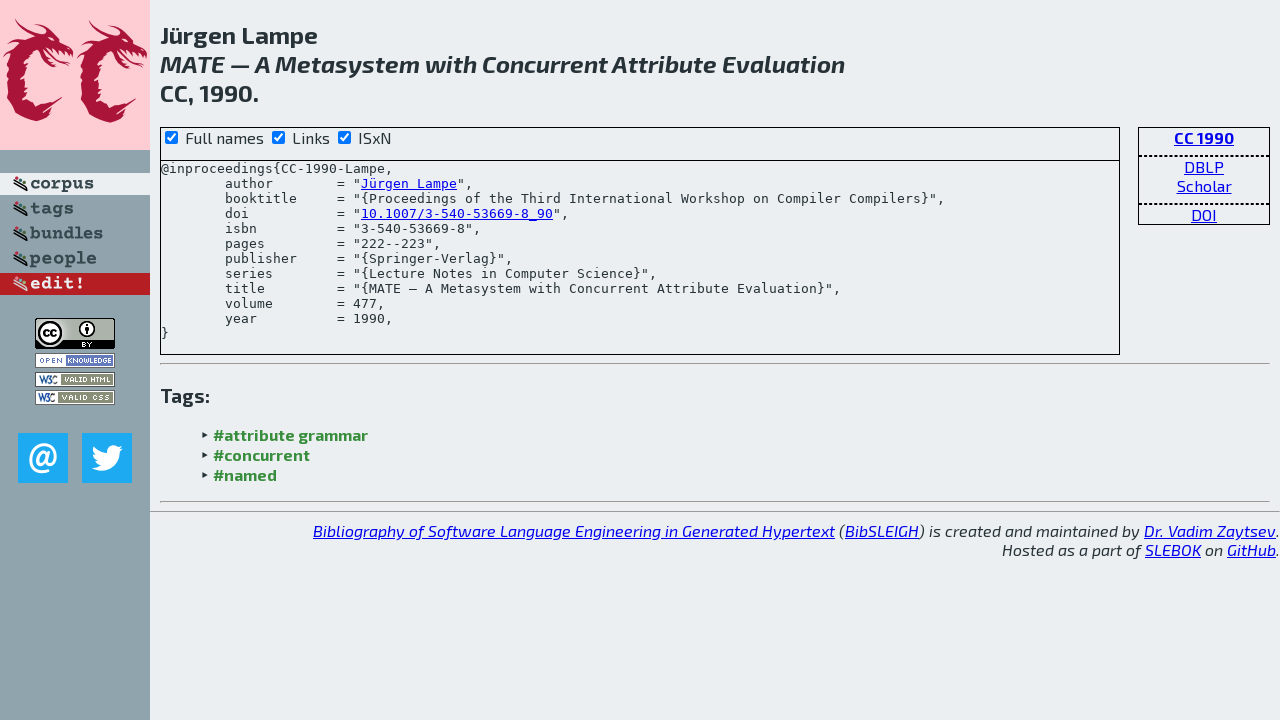

--- FILE ---
content_type: text/html; charset=utf-8
request_url: http://bibtex.github.io/CC-1990-Lampe.html
body_size: 1905
content:
<!DOCTYPE html>
<html>
<head>
	<meta http-equiv="Content-Type" content="text/html; charset=UTF-8"/>
	<meta name="keywords" content="software linguistics, software language engineering, book of knowledge, glossary, academic publications, scientific research, open knowledge, open science"/>
	<title>BibSLEIGH — MATE — A Metasystem with Concurrent Attribute Evaluation</title>
	<link href="stuff/bib.css" rel="stylesheet" type="text/css"/>
	<link href='http://fonts.googleapis.com/css?family=Exo+2:400,700,400italic,700italic' rel='stylesheet' type='text/css'>
	<script src="stuff/jquery.min.js" type="text/javascript"></script>
</head>
<body>
<div class="left">
	<a href="index.html"><img src="stuff/cc.png" alt="MATE — A Metasystem with Concurrent Attribute Evaluation" title="MATE — A Metasystem with Concurrent Attribute Evaluation" class="pad"/></a>

	<div class="pad">
		<a href="index.html"><img src="stuff/a-corpus.png" alt="BibSLEIGH corpus" title="All papers in the corpus"/></a><br/>
		<a href="tag/index.html"><img src="stuff/p-tags.png" alt="BibSLEIGH tags" title="All known tags"/></a><br/>
		<a href="bundle/index.html"><img src="stuff/p-bundles.png" alt="BibSLEIGH bundles" title="All selected bundles"/></a><br/>
		<a href="person/index.html"><img src="stuff/p-people.png" alt="BibSLEIGH people" title="All contributors"/></a><br/>
<a href="https://github.com/slebok/bibsleigh/edit/master/corpus/SYS\1990\CC-1990\CC-1990-Lampe.json"><img src="stuff/edit.png" alt="EDIT!" title="EDIT!"/></a>
	</div>
	<a href="http://creativecommons.org/licenses/by/4.0/" title="CC-BY"><img src="stuff/cc-by.png" alt="CC-BY"/></a><br/>
	<a href="http://opendatacommons.org/licenses/by/summary/" title="Open Knowledge"><img src="stuff/open-knowledge.png" alt="Open Knowledge" /></a><br/>
	<a href="http://validator.w3.org/check/referer" title="XHTML 1.0 W3C Rec"><img src="stuff/xhtml.png" alt="XHTML 1.0 W3C Rec" /></a><br/>
	<a href="http://jigsaw.w3.org/css-validator/check/referer" title="CSS 2.1 W3C CanRec"><img src="stuff/css.png" alt="CSS 2.1 W3C CanRec" class="pad" /></a><br/>
	<div class="sm">
		<a href="mailto:vadim@grammarware.net"><img src="stuff/email.png" alt="email" title="Complain!" /></a>
		<a href="https://twitter.com/intent/tweet?screen_name=grammarware"><img src="stuff/twitter.png" alt="twitter" title="Mention!" /></a>
	</div>

</div>
<div class="main">
<h2>Jürgen Lampe<br/><em><a href="word/mate.html">MATE</a> — A <a href="word/metasystem.html">Metasystem</a> with <a href="word/concurr.html">Concurrent</a> <a href="word/attribut.html">Attribute</a> <a href="word/evalu.html">Evaluation</a></em><br/>CC, 1990.</h2>
<div class="rbox">
<strong><a href="CC-1990.html">CC 1990</a></strong><hr/><a href="http://dblp.org/rec/html/conf/cc/Lampe90">DBLP</a><br/>
<a href="https://scholar.google.com/scholar?q=%22MATE+—+A+Metasystem+with+Concurrent+Attribute+Evaluation%22">Scholar</a><hr/><a href="http://dx.doi.org/10.1007/3-540-53669-8_90">DOI</a>
</div>
<div class="pre"><form action="#">
	<input type="checkbox" checked="checked" onClick="$('#booktitle').text(this.checked?'Proceedings of the Third International Workshop on Compiler Compilers':'CC');$('#series').text(this.checked?'Lecture Notes in Computer Science':'LNCS');$('#publisher').text(this.checked?'Springer-Verlag':'Springer');"/> Full names
	<input type="checkbox" checked="checked" onClick="(this.checked)?$('.uri').show():$('.uri').hide();"/> Links
	<input type="checkbox" checked="checked" onClick="(this.checked)?$('#isbn').show():$('#isbn').hide();"/> ISxN
	</form><pre>@inproceedings{CC-1990-Lampe,
	author        = "<a href="person/Juergen_Lampe.html">Jürgen Lampe</a>",
	booktitle     = "{<span id="booktitle">Proceedings of the Third International Workshop on Compiler Compilers</span>}",
<span class="uri">	doi           = "<a href="http://dx.doi.org/10.1007/3-540-53669-8_90">10.1007/3-540-53669-8_90</a>",
</span><span id="isbn">	isbn          = "3-540-53669-8",
</span>	pages         = "222--223",
	publisher     = "{<span id="publisher">Springer-Verlag</span>}",
	series        = "{<span id="series">Lecture Notes in Computer Science</span>}",
	title         = "{MATE — A Metasystem with Concurrent Attribute Evaluation}",
	volume        = 477,
	year          = 1990,
}</pre>
</div>
<hr/>
<h3>Tags:</h3><ul class="tri"><li class="tag"><a href="tag/attribute%20grammar.html">#attribute grammar</a></li>
<li class="tag"><a href="tag/concurrent.html">#concurrent</a></li>
<li class="tag"><a href="tag/named.html">#named</a></li></ul><hr/>
</div>
<hr style="clear:both"/>
<div class="last">
	<em>
		<a href="http://bibtex.github.io">Bibliography of Software Language Engineering in Generated Hypertext</a>
		(<a href="http://github.com/slebok/bibsleigh">BibSLEIGH</a>) is
		created and maintained by <a href="http://grammarware.github.io/">Dr. Vadim Zaytsev</a>.<br/>
		Hosted as a part of <a href="http://slebok.github.io/">SLEBOK</a> on <a href="http://www.github.com/">GitHub</a>.
	</em>
</div>
</body>
</html>